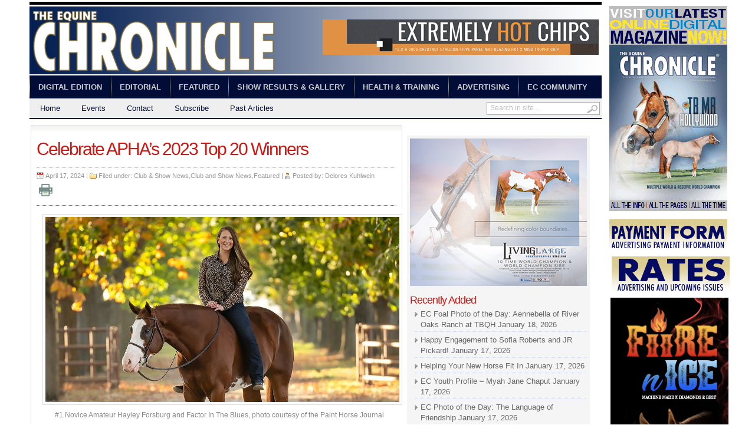

--- FILE ---
content_type: text/html; charset=UTF-8
request_url: https://www.equinechronicle.com/celebrate-aphas-2023-top-20-winners/
body_size: 47918
content:
<!DOCTYPE html>
<html lang="en-US">
<head>
<meta charset="UTF-8" />
<meta name="norton-safeweb-site-verification" content="wrcki3u8vu2mp5q8wdj7brxqjmxmq6w80cbm-lwme4f9rh7otawfhmzr350nqfjt1wg7kuc-8p2qs98gtkl-tpxa9535a9n8dbqs581-32t9j29m7pj9n26mxmeuzzha" />

<title>  Celebrate APHA’s 2023 Top 20 Winners | Equine Chronicle</title>

	<link rel="profile" href="http://gmpg.org/xfn/11" />
	<link rel="stylesheet" type="text/css" media="all" href="https://www.equinechronicle.com/wp-content/themes/Transcript/style.css" />
	<!--<link rel="stylesheet" href="https://www.equinechronicle.com/wp-content/themes/Transcript/styles/.css" type="text/css" media="screen" />-->
	<link rel="stylesheet" href="https://www.equinechronicle.com/wp-content/themes/Transcript/custom.css" type="text/css" media="screen" />
	<link rel="stylesheet" href="https://www.equinechronicle.com/wp-content/themes/Transcript/styles/print.css" type="text/css"  media="print" />
	<link rel="stylesheet" href="https://www.equinechronicle.com/wp-content/themes/Transcript/styles/jquery.lightbox-0.5.css" type="text/css" />
	<link rel="stylesheet" href="http://caninechronicle.com/wp-content/themes/Transcript/styles/white.css" type="text/css" media="screen" />
	<link rel="stylesheet" href="http://caninechronicle.com/wp-content/themes/Transcript/custom.css" type="text/css" media="screen" />
	
<!-- <script type="text/javascript" src="http://ajax.googleapis.com/ajax/libs/jquery/1.3.2/jquery.min.js"></script> -->
	
			<link rel="stylesheet" type="text/css" media="all" href="https://www.equinechronicle.com/wp-content/themes/Transcript/custom.css" />
	
	<link rel="alternate" type="application/rss+xml" title="RSS 2.0" href="https://www.equinechronicle.com/feed/" />	
	<link rel="pingback" href="https://www.equinechronicle.com/xmlrpc.php" />

	<link rel='dns-prefetch' href='//s.w.org' />
<link rel="alternate" type="application/rss+xml" title="Equine Chronicle &raquo; Feed" href="https://www.equinechronicle.com/feed/" />
<link rel="alternate" type="application/rss+xml" title="Equine Chronicle &raquo; Comments Feed" href="https://www.equinechronicle.com/comments/feed/" />
		<script type="text/javascript">
			window._wpemojiSettings = {"baseUrl":"https:\/\/s.w.org\/images\/core\/emoji\/11\/72x72\/","ext":".png","svgUrl":"https:\/\/s.w.org\/images\/core\/emoji\/11\/svg\/","svgExt":".svg","source":{"concatemoji":"https:\/\/www.equinechronicle.com\/wp-includes\/js\/wp-emoji-release.min.js?ver=4.9.22"}};
			!function(e,a,t){var n,r,o,i=a.createElement("canvas"),p=i.getContext&&i.getContext("2d");function s(e,t){var a=String.fromCharCode;p.clearRect(0,0,i.width,i.height),p.fillText(a.apply(this,e),0,0);e=i.toDataURL();return p.clearRect(0,0,i.width,i.height),p.fillText(a.apply(this,t),0,0),e===i.toDataURL()}function c(e){var t=a.createElement("script");t.src=e,t.defer=t.type="text/javascript",a.getElementsByTagName("head")[0].appendChild(t)}for(o=Array("flag","emoji"),t.supports={everything:!0,everythingExceptFlag:!0},r=0;r<o.length;r++)t.supports[o[r]]=function(e){if(!p||!p.fillText)return!1;switch(p.textBaseline="top",p.font="600 32px Arial",e){case"flag":return s([55356,56826,55356,56819],[55356,56826,8203,55356,56819])?!1:!s([55356,57332,56128,56423,56128,56418,56128,56421,56128,56430,56128,56423,56128,56447],[55356,57332,8203,56128,56423,8203,56128,56418,8203,56128,56421,8203,56128,56430,8203,56128,56423,8203,56128,56447]);case"emoji":return!s([55358,56760,9792,65039],[55358,56760,8203,9792,65039])}return!1}(o[r]),t.supports.everything=t.supports.everything&&t.supports[o[r]],"flag"!==o[r]&&(t.supports.everythingExceptFlag=t.supports.everythingExceptFlag&&t.supports[o[r]]);t.supports.everythingExceptFlag=t.supports.everythingExceptFlag&&!t.supports.flag,t.DOMReady=!1,t.readyCallback=function(){t.DOMReady=!0},t.supports.everything||(n=function(){t.readyCallback()},a.addEventListener?(a.addEventListener("DOMContentLoaded",n,!1),e.addEventListener("load",n,!1)):(e.attachEvent("onload",n),a.attachEvent("onreadystatechange",function(){"complete"===a.readyState&&t.readyCallback()})),(n=t.source||{}).concatemoji?c(n.concatemoji):n.wpemoji&&n.twemoji&&(c(n.twemoji),c(n.wpemoji)))}(window,document,window._wpemojiSettings);
		</script>
		<style type="text/css">
img.wp-smiley,
img.emoji {
	display: inline !important;
	border: none !important;
	box-shadow: none !important;
	height: 1em !important;
	width: 1em !important;
	margin: 0 .07em !important;
	vertical-align: -0.1em !important;
	background: none !important;
	padding: 0 !important;
}
</style>
<script type='text/javascript' src='https://www.equinechronicle.com/wp-includes/js/jquery/jquery.js?ver=1.12.4'></script>
<script type='text/javascript' src='https://www.equinechronicle.com/wp-includes/js/jquery/jquery-migrate.min.js?ver=1.4.1'></script>
<script type='text/javascript'>
/* <![CDATA[ */
var samAjax = {"ajaxurl":"https:\/\/www.equinechronicle.com\/wp-admin\/admin-ajax.php","_ajax_nonce":"bb1676b0e8"};
/* ]]> */
</script>
<script type='text/javascript' src='https://www.equinechronicle.com/wp-content/plugins/simple-ads-manager/js/sam-layout.js?ver=1.7.57'></script>
<script type='text/javascript' src='https://www.equinechronicle.com/wp-content/themes/Transcript/inc/js/contentslider.js?ver=4.9.22'></script>
<script type='text/javascript' src='https://www.equinechronicle.com/wp-content/themes/Transcript/inc/js/slides.min.jquery.js?ver=4.9.22'></script>
<script type='text/javascript' src='https://www.equinechronicle.com/wp-content/themes/Transcript/inc/js/jCarouselLite.js?ver=4.9.22'></script>
<script type='text/javascript' src='https://www.equinechronicle.com/wp-content/themes/Transcript/inc/js/script.js?ver=4.9.22'></script>
<script type='text/javascript' src='https://www.equinechronicle.com/wp-content/themes/Transcript/inc/js/flowplayer-3.2.6.min.js?ver=4.9.22'></script>
<script type='text/javascript' src='https://www.equinechronicle.com/wp-content/themes/Transcript/inc/js/superfish-1.4.8.js?ver=4.9.22'></script>
<link rel='https://api.w.org/' href='https://www.equinechronicle.com/wp-json/' />
<link rel="EditURI" type="application/rsd+xml" title="RSD" href="https://www.equinechronicle.com/xmlrpc.php?rsd" />
<link rel="wlwmanifest" type="application/wlwmanifest+xml" href="https://www.equinechronicle.com/wp-includes/wlwmanifest.xml" /> 
<link rel='prev' title='NRCHA Launches New Incentive Program for 2025' href='https://www.equinechronicle.com/nrcha-launches-new-incentive-program-for-2025/' />
<link rel='next' title='Around the Rings &#8211; 2024 Spring Breakout' href='https://www.equinechronicle.com/around-the-rings-2024-spring-breakout/' />
<meta name="generator" content="WordPress 4.9.22" />
<link rel="canonical" href="https://www.equinechronicle.com/celebrate-aphas-2023-top-20-winners/" />
<link rel='shortlink' href='https://www.equinechronicle.com/?p=271643' />
<link rel="alternate" type="application/json+oembed" href="https://www.equinechronicle.com/wp-json/oembed/1.0/embed?url=https%3A%2F%2Fwww.equinechronicle.com%2Fcelebrate-aphas-2023-top-20-winners%2F" />
<link rel="alternate" type="text/xml+oembed" href="https://www.equinechronicle.com/wp-json/oembed/1.0/embed?url=https%3A%2F%2Fwww.equinechronicle.com%2Fcelebrate-aphas-2023-top-20-winners%2F&#038;format=xml" />
<link href="https://www.equinechronicle.com/wp-content/themes/Transcript/styles/white.css" rel="stylesheet" type="text/css" />
<link rel="shortcut icon" href="http://www.equinechronicle.com/wp-content/uploads/2013/10/favicon.jpg"/>
	
<!-- <script src='https://www.google.com/recaptcha/api.js'></script> -->	
<!-- Google tag (gtag.js) -->
<script async src="https://www.googletagmanager.com/gtag/js?id=G-F09HDTCZ97"></script>
<script>
  window.dataLayer = window.dataLayer || [];
  function gtag(){dataLayer.push(arguments);}
  gtag('js', new Date());

  gtag('config', 'G-F09HDTCZ97');
</script>
</head>
<body>
<script type="text/javascript">

  var _gaq = _gaq || [];
  _gaq.push(['_setAccount', 'UA-16508162-1']);
  _gaq.push(['_trackPageview']);

  (function() {
    var ga = document.createElement('script'); ga.type = 'text/javascript'; ga.async = true;
    ga.src = ('https:' == document.location.protocol ? 'https://ssl' : 'http://www') + '.google-analytics.com/ga.js';
    var s = document.getElementsByTagName('script')[0]; s.parentNode.insertBefore(ga, s);
  })();

</script><div id="super-wrapper">

	<div id="right-ad-widget-area">
	<div><span style="display:none;">Jan/Feb 2026</span><a href="https://bt.e-ditionsbyfry.com/publication/?i=858790" target="_self" class="widget_sp_image-image-link" title="Jan/Feb 2026"><img width="200" height="348" alt="Jan/Feb 2026" class="attachment-full alignright" style="max-width: 100%;" src="https://www.equinechronicle.com/wp-content/uploads/2025/12/ECJan-Fab_2026.gif" /></a></div><div><span style="display:none;">PAYMENTform_banner200</span><a href="https://www.equinechronicle.tv/payment/" target="_self" class="widget_sp_image-image-link" title="PAYMENTform_banner200"><img width="200" height="54" alt="PAYMENTform_banner200" class="attachment-full alignright" style="max-width: 100%;" src="https://www.equinechronicle.com/wp-content/uploads/2013/08/PAYMENTform_banner200.gif" /></a></div><div><span style="display:none;">RATES_banner200</span><a href="http://www.equinechronicle.com/?page_id=7" target="_self" class="widget_sp_image-image-link" title="RATES_banner200"><img width="200" height="63" alt="RATES_banner200" class="attachment-full" style="max-width: 100%;" src="https://www.equinechronicle.com/wp-content/uploads/2013/08/RATES_banner200.gif" /></a></div><div style='margin: 0px 0px 0px 0px; padding: 0px 0px 0px 0px; background: #FFFFFF; border: 0px solid #333333'><div style='display: inline-block; margin: 0px 0px 0px 0px; padding: 0px 0px 0px 0px; background: #FFFFFF; border: 0px solid #333333'><a  id='a41_2' class='sam_ad' href='http://www.onlinedigitalpubs.com/publication/?i=732281&ver=html5&p=30' target='_blank' ><img src='http://www.equinechronicle.com/wp-content/plugins/sam-images/Fiire N Ice EC Scraper Ad.jpg'  alt=''  /></a></div></div><div><span style="display:none;">SIGNUP_banner200</span><a href="http://equinechronicle.us1.list-manage.com/subscribe?u=8ccf3de41a189a5a1b3d271be&#038;id=d1b300e4f3" target="_blank" class="widget_sp_image-image-link" title="SIGNUP_banner200"><img width="200" height="73" alt="SIGNUP_banner200" class="attachment-full alignright" style="max-width: 100%;" src="https://www.equinechronicle.com/wp-content/uploads/2013/08/SIGNUP_banner200.gif" /></a></div><div style='margin: 0px 0px 0px 0px; padding: 0px 0px 0px 0px; background: #FFFFFF; border: 0px solid #333333'><div style='display: inline-block; margin: 0px 0px 0px 0px; padding: 0px 0px 0px 0px; background: #FFFFFF; border: 0px solid #333333'><a  id='a38_60' class='sam_ad' href='https://www.facebook.com/kathy.headley.18/' target='_blank' ><img src='http://www.equinechronicle.com/wp-content/plugins/sam-images/HEADLEY_SS_B1124-copy.gif'  alt=''  /></a></div></div><div><span style="display:none;">equineSUBSCRIBE_200animation</span><a href="https://www.equinechronicle.tv/subscribe/" target="_blank" class="widget_sp_image-image-link" title="equineSUBSCRIBE_200animation"><img width="200" height="248" alt="equineSUBSCRIBE_200animation" class="attachment-full alignright" style="max-width: 100%;" src="https://www.equinechronicle.com/wp-content/uploads/2013/08/equineSUBSCRIBE_200animation.gif" /></a></div><div><span style="display:none;">EC_advertisng_RS200x345</span><img width="200" height="345" alt="EC_advertisng_RS200x345" class="attachment-full alignright" style="max-width: 100%;" src="https://www.equinechronicle.com/wp-content/uploads/2021/07/EC_2021_ADVERT200x345.gif" /></div>	</div>
<div class="wrapper">

	<div id="masthead"></div>
	
	<div id="header">
	
	
				
		<div id="logo" style="padding:25pxpx 0 0px 30pxpx;">
		
							<a href="https://www.equinechronicle.com/" title="">
					<img src="" alt="Equine Chronicle" title="Equine Chronicle"/>
				</a>
					</div><!-- /logo -->
		
		<div class="banner">
			<a  id='a42_1' class='sam_ad' href='https://terrybradshawqh.com/' target='_blank' ><img src='http://www.equinechronicle.com/wp-content/plugins/sam-images/ExtremeyHotChips.gif'  alt=''  /></a>					</div><!-- /banner -->
			
				<div class="clear"></div>	
		
		
	</div><!-- /header -->
		
	<div class="clear"></div>		
	
	<div id="mainmenu">
		<ul id="menu-main-menu" class="mainnav dropdown"><li id="menu-item-16" class="menu-item menu-item-type-custom menu-item-object-custom menu-item-16"><a href="https://bt.e-ditionsbyfry.com/publication/?i=858790">Digital Edition</a></li>
<li id="menu-item-716" class="menu-item menu-item-type-taxonomy menu-item-object-category menu-item-716"><a title="Editorial" href="https://www.equinechronicle.com/category/editorial/">Editorial</a></li>
<li id="menu-item-717" class="menu-item menu-item-type-taxonomy menu-item-object-category current-post-ancestor current-menu-parent current-post-parent menu-item-717"><a href="https://www.equinechronicle.com/category/featured/">Featured</a></li>
<li id="menu-item-719" class="menu-item menu-item-type-taxonomy menu-item-object-category menu-item-719"><a href="https://www.equinechronicle.com/category/show-wins-gallery/">Show Results &#038; Gallery</a></li>
<li id="menu-item-718" class="menu-item menu-item-type-taxonomy menu-item-object-category menu-item-718"><a href="https://www.equinechronicle.com/category/health-training/">Health &#038; Training</a></li>
<li id="menu-item-18" class="menu-item menu-item-type-post_type menu-item-object-page menu-item-18"><a href="https://www.equinechronicle.com/advertising/">Advertising</a></li>
<li id="menu-item-19" class="menu-item menu-item-type-post_type menu-item-object-page menu-item-19"><a href="https://www.equinechronicle.com/community/">EC Community</a></li>
</ul>		<div class="clear"></div>	
	</div>
	
	<div id="submenu">
		<ul id="menu-auxillary-menu" class="secondarynav dropdown"><li id="menu-item-20" class="menu-item menu-item-type-custom menu-item-object-custom menu-item-home menu-item-20"><a href="http://www.equinechronicle.com/">Home</a></li>
<li id="menu-item-22" class="menu-item menu-item-type-post_type menu-item-object-page menu-item-22"><a href="https://www.equinechronicle.com/events/">Events</a></li>
<li id="menu-item-179467" class="menu-item menu-item-type-custom menu-item-object-custom menu-item-179467"><a href="https://www.equinechronicle.tv/contact/">Contact</a></li>
<li id="menu-item-179468" class="menu-item menu-item-type-custom menu-item-object-custom menu-item-179468"><a href="https://www.equinechronicle.tv/subscribe/">Subscribe</a></li>
<li id="menu-item-56138" class="menu-item menu-item-type-post_type menu-item-object-page menu-item-56138"><a href="https://www.equinechronicle.com/past-articles/">Past Articles</a></li>
</ul>	
		
		<div id="search">
			<form id="searchform" action="https://www.equinechronicle.com">
	<fieldset>
		<input type="text" id="s" name="s" value="Search in site..." onfocus="if(this.value==this.defaultValue)this.value='';" onblur="if(this.value=='')this.value=this.defaultValue;"/>
		<input type="image" id="searchsubmit" src="https://www.equinechronicle.com/wp-content/themes/Transcript/images/button_go.gif" alt="Search in site..." /> 
	</fieldset>
</form>
		</div><!-- /search -->
		<div class="clear"></div>
	</div>
		<div class="clear"></div>
<font style="opacity:.0">
<a href="https://www.netkart.org/" title="paykwik al">paykwik al</a>
<a href="https://www.tipbet.com/de/" title="online sportwetten">online sportwetten</a>
<a href="https://www.paykasas.com/" title="paykasa">paykasa</a>
</font>	<div id="innerLeft">	
		
				<div id="post-271643" class="entry post-271643 post type-post status-publish format-standard has-post-thumbnail hentry category-club-show-news category-club-and-show-news category-featured tag-american-paint-horse-association tag-aphas-2023-top-20-winners tag-novice-amateur-hayley-forsburg-and-factor-in-the-blues">
		
			<h1 class="singlePageTitle">Celebrate APHA’s 2023 Top 20 Winners</h1>

			<div class="metasingle">
				<span class="postdate">April 17, 2024 | </span>
				<span class="postcat">Filed under: <a href="https://www.equinechronicle.com/category/club-show-news/" rel="category tag">Club &amp; Show News</a>,<a href="https://www.equinechronicle.com/category/club-and-show-news/" rel="category tag">Club and Show News</a>,<a href="https://www.equinechronicle.com/category/featured/" rel="category tag">Featured</a> | </span>
				<span class="postauthor">Posted by: <a href="https://www.equinechronicle.com/author/delores/" title="Posts by Delores Kuhlwein" rel="author">Delores Kuhlwein</a></span>
				<span>&nbsp;&nbsp;&nbsp;&nbsp;</span>
				<span><a href="javascript:window.print()"><img src="http://equinechronicle.com/wp-content/themes/Transcript/images/nn_print.png" /></a></span>
			</div><!-- /metas -->
			
			<div id="attachment_271645" style="width: 610px" class="wp-caption alignnone"><a href="http://www.equinechronicle.com/wp-content/uploads/2024/04/1-Nov-Am-Hayley-Forsburg-Factor-In-The-Blues-1-1.jpg"><img class="size-full wp-image-271645" src="http://www.equinechronicle.com/wp-content/uploads/2024/04/1-Nov-Am-Hayley-Forsburg-Factor-In-The-Blues-1-1.jpg" alt="" width="600" height="314" srcset="https://www.equinechronicle.com/wp-content/uploads/2024/04/1-Nov-Am-Hayley-Forsburg-Factor-In-The-Blues-1-1.jpg 600w, https://www.equinechronicle.com/wp-content/uploads/2024/04/1-Nov-Am-Hayley-Forsburg-Factor-In-The-Blues-1-1-300x157.jpg 300w, https://www.equinechronicle.com/wp-content/uploads/2024/04/1-Nov-Am-Hayley-Forsburg-Factor-In-The-Blues-1-1-292x153.jpg 292w" sizes="(max-width: 600px) 100vw, 600px" /></a><p class="wp-caption-text">#1 Novice Amateur Hayley Forsburg and Factor In The Blues, photo courtesy of the Paint Horse Journal</p></div>
<p>By Jessica Hein, <a href="https://apha.com/news/celebrate-aphas-2023-top-20-winners/">PHJ News</a>:</p>
<p>APHA’s Top 20 and Top 10 awards represent a year of competition, dedication and hard work. We’re pleased to honor the 2023 year-end division champions below. The full year-end performance review, including the full list of Top 20 and Top 10 winners, is available in the special year-end digital supplement of the <em>Paint Horse Journal</em>.</p>
<p><strong><a href="http://press.apha.com/3dissue/phj/2024_PHJ_YE_Digital/issue1/index.html" data-feathr-click-track="true" data-feathr-link-aids="64cae9c305f2225802f27dc3">Click to read the <em>Paint Horse Journal</em> Year-End Performance Review for 2023</a></strong></p>
<h2>Congratulations to our Top 20 and Top 10 winners</h2>
<h4><strong>Top 20 Youth 13 &amp; Under winner: </strong><strong>Izzy Hostetler &amp; Platinum Cowgirl</strong></h4>
<p>Qualifying Points: 220<br />
Hometown: Eureka, Illinois<br />
Horse’s Stats: A 2015 gray overo mare by The Original Cowboy and out of Ms Silver Sensation<br />
Horse’s Owner/Lessee: Izzy Hostetler<br />
Horse’s Breeder: Simons Show Horses LLC, Aubrey, Texas</p>
<p>&nbsp;</p>
<h4><strong>Top 20 Youth 14–18 winner: </strong><strong>Emma Goffard &amp; Candy Confidential</strong></h4>
<p>Qualifying Points: 386<br />
Hometown: Sherman, Texas<br />
Horse’s Stats: A 2015 chestnut overo gelding by All Time Fancy and out of Too Sleepy For Candy<br />
Horse’s Owner/Lessee: Emma Goffard<br />
Horse’s Breeder: Susan Juroe, Longmont, Colorado</p>
<p>&nbsp;</p>
<h4><strong>Top 20 Novice Youth winner: </strong><strong>Shelby Kee &amp; Onlyalilblackvelvet</strong></h4>
<p>Qualifying Points: 173<br />
Hometown: Waldo, Arkansas<br />
Horse’s Stats: A 2013 black overo gelding by By Appointment Only and out of Top Bars Lil Rain<br />
Horse’s Owner/Lessee: Shelby Kee<br />
Horse’s Breeder: Julee Thole, Grand Rapids, Minnesota</p>
<p><strong> </strong></p>
<h4><strong>Top 10 Youth Solid Paint-Bred winner: </strong><strong>Nicole Renee Ellerbock &amp; Lopin My Spots Off</strong></h4>
<p>Qualifying Points: 46<br />
Hometown: Leipsic, Ohio<br />
Horse’s Stats: A 2017 bay solid gelding by Lopin Lazy and out of Made Me Hot (QH)<br />
Horse’s Owner/Lessee: Nicole Renee Ellerbock<br />
Horse’s Breeder: Kae &amp; Albert Waterford, Lithia, Florida</p>
<p>&nbsp;</p>
<h4><strong>Novice Youth Rookie of the Year: </strong><strong>Gannon English &amp; Big Reputation</strong></h4>
<p>Qualifying Points: 129.5<br />
Hometown: Lake Mary, Florida<br />
Horse’s Stats: A 2018 red roan overo gelding by Kissin The Girls (QH) and out of Prinzziple Addition (QH)<br />
Horse’s Owner/Lessee: Gannon English<br />
Horse’s Breeder: Debbie Carson, Hayden, Idaho</p>
<p>&nbsp;</p>
<h4><strong>Top 20 Amateur winner: </strong><strong>Maggie Griffin &amp; Get The Sensation</strong></h4>
<p>Qualifying Points: 421<br />
Hometown: Tomball, Texas<br />
Horse’s Stats: A 2010 sorrel overo gelding by Zippos Sensation and out of Sexy Invitation<br />
Horse’s Owner/Lessee: Sally Griffin, Tomball, Texas<br />
Horse’s Breeder: Tim &amp; Cindy Snapp, New Carlisle, Ohio</p>
<p>&nbsp;</p>
<h4><strong>Top 20 Masters Amateur winner: </strong><strong>Jamie Ross &amp; Call Me A Cowboy</strong></h4>
<p>Qualifying Points: 282<br />
Hometown: Grayslake, Illinois<br />
Horse’s Stats: A 2014 brown tobiano gelding by The Original Cowboy and out of Call Me Sister<br />
Horse’s Owner/Lessee: Robert &amp; Patricia Ross, Grayslake<br />
Horse’s Breeder: Marylyn Caliendo, Pilot Point, Texas</p>
<p>&nbsp;</p>
<h4><strong>Top 20 Novice Amateur winner: </strong><strong>Hayley L. Forsburg &amp; Factor In The Blues</strong></h4>
<p>Qualifying Points: 201.5<br />
Hometown: Battle Ground, Washington<br />
Horse’s Stats: A 2019 chestnut overo gelding by The Wow Factor and out of Blue Skies Ahead (QH)<br />
Owner/Lessee: Hayley L. Forburg, Battle Ground, Washington<br />
Breeder: Nicole Dalton, Waddell, Arizona</p>
<p><strong> </strong></p>
<h4><strong>Top 10 Amateur Solid Paint-Bred winner: </strong><strong>Alena Helmcke &amp; Hot Intent</strong></h4>
<p>Qualifying Points: 82.5<br />
Hometown: Appel, Germany<br />
Horse’s Stats: A 2013 bay solid mare by One Hot Krymsun (QH) and out of Shes Doolins Nikita<br />
Owner/Lessee/Breeder: Alena Helmcke</p>
<p>&nbsp;</p>
<h4><strong>Top 20 Amateur Walk-Trot winner: </strong><strong>Denys D. Buss &amp; Alotta Good Faith</strong></h4>
<p>Qualifying points: 366<br />
Hometown: Troutdale, Oregon<br />
Horse’s Stats: A 2016 sorrel overo mare by A Good Zippo and out of Alotta Faith<br />
Horse’s Owner/Lessee: Denys D. Buss<br />
Horse’s Breeder: Susan Peed, Fort Dodge, Iowa</p>
<p>&nbsp;</p>
<h4><strong>Top 10 Amateur Solid Paint-Bred Walk-Trot winner: </strong><strong>Jessica Heyen &amp; I Know Im Hot</strong></h4>
<p>Qualifying Points: 38.5<br />
Hometown: Petersburg, Illinois<br />
Horse’s Stats: A 2009 bay solid gelding by Think Im Hot and out of Ms Dakota Bay Bar Te<br />
Horse’s Owner/Lessee: Lori Jackson, Mapleton, Illinois<br />
Horse’s Breeder: Lillian Bruckner, Bloomington, Illinois</p>
<p>&nbsp;</p>
<h4><strong>Amateur Rookie of the Year: Haley Vachter &amp; One N Only Sensation</strong></h4>
<p>Qualifying Points: 224<br />
Hometown: Happy Valley, Oregon<br />
Horse’s Stats: A 2014 sorrel overo mare by Zippos Sensation and out of Behind Blue Eyes (TB)<br />
Horse’s Owner/Lessee: Haley Vachter<br />
Horse’s Breeder: Simons Show Horses LLC, Aubrey, Texas</p>
<p>&nbsp;</p>
<h4><strong>Top 20 Open Horse winner: </strong><strong>Whizin To Tinseltown</strong></h4>
<p>Qualifying Points: 170.5<br />
Horse’s Stats: A 2016 bay overo gelding by Gunners Tinseltown and out of Whizin Off Sparks (QH)<br />
Horse’s Owner/Lessee: Tracy Billing, Pilot Point, Texas<br />
Horse’s Breeder: Rosanne Sternberg, Aubrey, Texas</p>
<p>&nbsp;</p>
<h4><strong>Top 10 Open Solid Paint-Bred winner: </strong><strong>The Poker Face</strong></h4>
<p>Qualifying Points: 75.5<br />
Horse’s Stats: A 2014 sorrel solid gelding by Wimpys Little Step (QH) and out of A Gal With A Gun<br />
Horse’s Owner/Lessee: Susan Ensor, Weatherford, Texas<br />
Horse’s Breeder: Jana Leigh Simons, Aubrey, Texas</p>
<div id="gallery-1" class="gallery galleryid-58813 gallery-columns-2 gallery-size-medium">
<dl class="gallery-item">
<dt class="gallery-icon landscape"><a class="thumbnail" href="https://apha.com/news/celebrate-aphas-2023-top-20-winners/attachment/1-yth-13u-izzy-hostetler-platinum-cowgirl/" data-feathr-click-track="true" data-feathr-link-aids="64cae9c305f2225802f27dc3"><img class="attachment-medium size-medium" src="https://apha.com/wp-content/uploads/2024/04/1-Yth-13u-Izzy-Hostetler-Platinum-Cowgirl-300x300.jpg" sizes="(max-width: 300px) 100vw, 300px" srcset="https://apha.com/wp-content/uploads/2024/04/1-Yth-13u-Izzy-Hostetler-Platinum-Cowgirl-300x300.jpg 300w, https://apha.com/wp-content/uploads/2024/04/1-Yth-13u-Izzy-Hostetler-Platinum-Cowgirl-80x80.jpg 80w, https://apha.com/wp-content/uploads/2024/04/1-Yth-13u-Izzy-Hostetler-Platinum-Cowgirl-200x200.jpg 200w, https://apha.com/wp-content/uploads/2024/04/1-Yth-13u-Izzy-Hostetler-Platinum-Cowgirl-27x27.jpg 27w, https://apha.com/wp-content/uploads/2024/04/1-Yth-13u-Izzy-Hostetler-Platinum-Cowgirl.jpg 500w" alt="" width="300" height="300" aria-describedby="gallery-1-58814" /></a></dt>
<dd id="gallery-1-58814" class="wp-caption-text gallery-caption">Izzy Hostetler &amp; Platinum Cowgirl</dd>
</dl>
<dl class="gallery-item">
<dt class="gallery-icon landscape"><a class="thumbnail" href="https://apha.com/news/celebrate-aphas-2023-top-20-winners/attachment/1-yth-14-18-emma-goffard-candy-confidential/" data-feathr-click-track="true" data-feathr-link-aids="64cae9c305f2225802f27dc3"><img class="attachment-medium size-medium" src="https://apha.com/wp-content/uploads/2024/04/1-Yth-14-18-Emma-Goffard-Candy-Confidential-300x300.jpg" sizes="(max-width: 300px) 100vw, 300px" srcset="https://apha.com/wp-content/uploads/2024/04/1-Yth-14-18-Emma-Goffard-Candy-Confidential-300x300.jpg 300w, https://apha.com/wp-content/uploads/2024/04/1-Yth-14-18-Emma-Goffard-Candy-Confidential-80x80.jpg 80w, https://apha.com/wp-content/uploads/2024/04/1-Yth-14-18-Emma-Goffard-Candy-Confidential-200x200.jpg 200w, https://apha.com/wp-content/uploads/2024/04/1-Yth-14-18-Emma-Goffard-Candy-Confidential-27x27.jpg 27w, https://apha.com/wp-content/uploads/2024/04/1-Yth-14-18-Emma-Goffard-Candy-Confidential.jpg 500w" alt="" width="300" height="300" aria-describedby="gallery-1-58818" /></a></dt>
<dd id="gallery-1-58818" class="wp-caption-text gallery-caption">Emma Goffard &amp; Candy Confidential</dd>
</dl>
<dl class="gallery-item">
<dt class="gallery-icon landscape"><a class="thumbnail" href="https://apha.com/news/celebrate-aphas-2023-top-20-winners/attachment/1-nov-yth-shelby-kee-onlyalilblackvelvet/" data-feathr-click-track="true" data-feathr-link-aids="64cae9c305f2225802f27dc3"><img class="attachment-medium size-medium" src="https://apha.com/wp-content/uploads/2024/04/1-Nov-Yth-Shelby-Kee-Onlyalilblackvelvet-300x300.jpg" sizes="(max-width: 300px) 100vw, 300px" srcset="https://apha.com/wp-content/uploads/2024/04/1-Nov-Yth-Shelby-Kee-Onlyalilblackvelvet-300x300.jpg 300w, https://apha.com/wp-content/uploads/2024/04/1-Nov-Yth-Shelby-Kee-Onlyalilblackvelvet-80x80.jpg 80w, https://apha.com/wp-content/uploads/2024/04/1-Nov-Yth-Shelby-Kee-Onlyalilblackvelvet-200x200.jpg 200w, https://apha.com/wp-content/uploads/2024/04/1-Nov-Yth-Shelby-Kee-Onlyalilblackvelvet-27x27.jpg 27w, https://apha.com/wp-content/uploads/2024/04/1-Nov-Yth-Shelby-Kee-Onlyalilblackvelvet.jpg 500w" alt="" width="300" height="300" aria-describedby="gallery-1-58824" /></a></dt>
<dd id="gallery-1-58824" class="wp-caption-text gallery-caption">Shelby Kee &amp; Onlyalilblackvelvet</dd>
</dl>
<dl class="gallery-item">
<dt class="gallery-icon landscape"><a class="thumbnail" href="https://apha.com/news/celebrate-aphas-2023-top-20-winners/attachment/1-yth-spb-nicole-reneee-ellergrock-lopin-my-spots-off/" data-feathr-click-track="true" data-feathr-link-aids="64cae9c305f2225802f27dc3"><img class="attachment-medium size-medium" src="https://apha.com/wp-content/uploads/2024/04/1-Yth-SPB-Nicole-Reneee-Ellergrock-Lopin-My-Spots-OFf-300x300.jpg" sizes="(max-width: 300px) 100vw, 300px" srcset="https://apha.com/wp-content/uploads/2024/04/1-Yth-SPB-Nicole-Reneee-Ellergrock-Lopin-My-Spots-OFf-300x300.jpg 300w, https://apha.com/wp-content/uploads/2024/04/1-Yth-SPB-Nicole-Reneee-Ellergrock-Lopin-My-Spots-OFf-80x80.jpg 80w, https://apha.com/wp-content/uploads/2024/04/1-Yth-SPB-Nicole-Reneee-Ellergrock-Lopin-My-Spots-OFf-200x200.jpg 200w, https://apha.com/wp-content/uploads/2024/04/1-Yth-SPB-Nicole-Reneee-Ellergrock-Lopin-My-Spots-OFf-27x27.jpg 27w, https://apha.com/wp-content/uploads/2024/04/1-Yth-SPB-Nicole-Reneee-Ellergrock-Lopin-My-Spots-OFf.jpg 500w" alt="" width="300" height="300" aria-describedby="gallery-1-58819" /></a></dt>
<dd id="gallery-1-58819" class="wp-caption-text gallery-caption">Nicole Renee Ellerbock &amp; Lopin My Spots Off</dd>
</dl>
<dl class="gallery-item">
<dt class="gallery-icon landscape"><a class="thumbnail" href="https://apha.com/news/celebrate-aphas-2023-top-20-winners/attachment/rookie-nov-yth-gannon-english-big-reputation/" data-feathr-click-track="true" data-feathr-link-aids="64cae9c305f2225802f27dc3"><img class="attachment-medium size-medium" src="https://apha.com/wp-content/uploads/2024/04/Rookie-Nov-Yth-Gannon-English-Big-Reputation-300x300.jpg" sizes="(max-width: 300px) 100vw, 300px" srcset="https://apha.com/wp-content/uploads/2024/04/Rookie-Nov-Yth-Gannon-English-Big-Reputation-300x300.jpg 300w, https://apha.com/wp-content/uploads/2024/04/Rookie-Nov-Yth-Gannon-English-Big-Reputation-80x80.jpg 80w, https://apha.com/wp-content/uploads/2024/04/Rookie-Nov-Yth-Gannon-English-Big-Reputation-200x200.jpg 200w, https://apha.com/wp-content/uploads/2024/04/Rookie-Nov-Yth-Gannon-English-Big-Reputation-27x27.jpg 27w, https://apha.com/wp-content/uploads/2024/04/Rookie-Nov-Yth-Gannon-English-Big-Reputation.jpg 500w" alt="" width="300" height="300" aria-describedby="gallery-1-58827" /></a></dt>
<dd id="gallery-1-58827" class="wp-caption-text gallery-caption">Gannon English &amp; Big Reputation</dd>
</dl>
<dl class="gallery-item">
<dt class="gallery-icon landscape"><a class="thumbnail" href="https://apha.com/news/celebrate-aphas-2023-top-20-winners/attachment/1-am-maggiegriffin-105-803-9981-editorial/" data-feathr-click-track="true" data-feathr-link-aids="64cae9c305f2225802f27dc3"><img class="attachment-medium size-medium" src="https://apha.com/wp-content/uploads/2024/04/1-Am-MaggieGriffin-105-803-9981-Editorial-300x300.jpg" sizes="(max-width: 300px) 100vw, 300px" srcset="https://apha.com/wp-content/uploads/2024/04/1-Am-MaggieGriffin-105-803-9981-Editorial-300x300.jpg 300w, https://apha.com/wp-content/uploads/2024/04/1-Am-MaggieGriffin-105-803-9981-Editorial-80x80.jpg 80w, https://apha.com/wp-content/uploads/2024/04/1-Am-MaggieGriffin-105-803-9981-Editorial-200x200.jpg 200w, https://apha.com/wp-content/uploads/2024/04/1-Am-MaggieGriffin-105-803-9981-Editorial-27x27.jpg 27w, https://apha.com/wp-content/uploads/2024/04/1-Am-MaggieGriffin-105-803-9981-Editorial.jpg 500w" alt="" width="300" height="300" aria-describedby="gallery-1-58823" /></a></dt>
<dd id="gallery-1-58823" class="wp-caption-text gallery-caption">Maggie Griffin &amp; Get The Sensation</dd>
</dl>
<dl class="gallery-item">
<dt class="gallery-icon landscape"><a class="thumbnail" href="https://apha.com/news/celebrate-aphas-2023-top-20-winners/attachment/1-masters-am-jamie-ross-call-me-a-cowboy/" data-feathr-click-track="true" data-feathr-link-aids="64cae9c305f2225802f27dc3"><img class="attachment-medium size-medium" src="https://apha.com/wp-content/uploads/2024/04/1-Masters-Am-Jamie-Ross-Call-Me-A-Cowboy-300x300.jpg" sizes="(max-width: 300px) 100vw, 300px" srcset="https://apha.com/wp-content/uploads/2024/04/1-Masters-Am-Jamie-Ross-Call-Me-A-Cowboy-300x300.jpg 300w, https://apha.com/wp-content/uploads/2024/04/1-Masters-Am-Jamie-Ross-Call-Me-A-Cowboy-80x80.jpg 80w, https://apha.com/wp-content/uploads/2024/04/1-Masters-Am-Jamie-Ross-Call-Me-A-Cowboy-200x200.jpg 200w, https://apha.com/wp-content/uploads/2024/04/1-Masters-Am-Jamie-Ross-Call-Me-A-Cowboy-27x27.jpg 27w, https://apha.com/wp-content/uploads/2024/04/1-Masters-Am-Jamie-Ross-Call-Me-A-Cowboy.jpg 500w" alt="" width="300" height="300" aria-describedby="gallery-1-58816" /></a></dt>
<dd id="gallery-1-58816" class="wp-caption-text gallery-caption">Jamie Ross &amp; Call Me A Cowboy</dd>
</dl>
<dl class="gallery-item">
<dt class="gallery-icon landscape"><a class="thumbnail" href="https://apha.com/news/celebrate-aphas-2023-top-20-winners/attachment/1-nov-am-hayley-forsburg-factor-in-the-blues/" data-feathr-click-track="true" data-feathr-link-aids="64cae9c305f2225802f27dc3"><img class="attachment-medium size-medium" src="https://apha.com/wp-content/uploads/2024/04/1-Nov-Am-Hayley-Forsburg-Factor-In-The-Blues-300x300.jpg" sizes="(max-width: 300px) 100vw, 300px" srcset="https://apha.com/wp-content/uploads/2024/04/1-Nov-Am-Hayley-Forsburg-Factor-In-The-Blues-300x300.jpg 300w, https://apha.com/wp-content/uploads/2024/04/1-Nov-Am-Hayley-Forsburg-Factor-In-The-Blues-80x80.jpg 80w, https://apha.com/wp-content/uploads/2024/04/1-Nov-Am-Hayley-Forsburg-Factor-In-The-Blues-200x200.jpg 200w, https://apha.com/wp-content/uploads/2024/04/1-Nov-Am-Hayley-Forsburg-Factor-In-The-Blues-27x27.jpg 27w, https://apha.com/wp-content/uploads/2024/04/1-Nov-Am-Hayley-Forsburg-Factor-In-The-Blues.jpg 500w" alt="" width="300" height="300" aria-describedby="gallery-1-58817" /></a></dt>
<dd id="gallery-1-58817" class="wp-caption-text gallery-caption">Hayley L. Forsburg &amp; Factor In The Blues</dd>
</dl>
<dl class="gallery-item">
<dt class="gallery-icon landscape"><a class="thumbnail" href="https://apha.com/news/celebrate-aphas-2023-top-20-winners/attachment/screenshot/" data-feathr-click-track="true" data-feathr-link-aids="64cae9c305f2225802f27dc3"><img class="attachment-medium size-medium" src="https://apha.com/wp-content/uploads/2024/04/1-Am-SPB-Alena-Helmcke-Hot-Intent-300x300.jpg" sizes="(max-width: 300px) 100vw, 300px" srcset="https://apha.com/wp-content/uploads/2024/04/1-Am-SPB-Alena-Helmcke-Hot-Intent-300x300.jpg 300w, https://apha.com/wp-content/uploads/2024/04/1-Am-SPB-Alena-Helmcke-Hot-Intent-80x80.jpg 80w, https://apha.com/wp-content/uploads/2024/04/1-Am-SPB-Alena-Helmcke-Hot-Intent-200x200.jpg 200w, https://apha.com/wp-content/uploads/2024/04/1-Am-SPB-Alena-Helmcke-Hot-Intent-27x27.jpg 27w, https://apha.com/wp-content/uploads/2024/04/1-Am-SPB-Alena-Helmcke-Hot-Intent.jpg 500w" alt="" width="300" height="300" aria-describedby="gallery-1-58821" /></a></dt>
<dd id="gallery-1-58821" class="wp-caption-text gallery-caption">Alena Helmcke &amp; Hot Intent</dd>
</dl>
<dl class="gallery-item">
<dt class="gallery-icon landscape"><a class="thumbnail" href="https://apha.com/news/celebrate-aphas-2023-top-20-winners/attachment/1-am-wt-denys-buss-alotta-good-faith/" data-feathr-click-track="true" data-feathr-link-aids="64cae9c305f2225802f27dc3"><img class="attachment-medium size-medium" src="https://apha.com/wp-content/uploads/2024/04/1-Am-WT-Denys-Buss-Alotta-Good-Faith-300x300.jpg" sizes="(max-width: 300px) 100vw, 300px" srcset="https://apha.com/wp-content/uploads/2024/04/1-Am-WT-Denys-Buss-Alotta-Good-Faith-300x300.jpg 300w, https://apha.com/wp-content/uploads/2024/04/1-Am-WT-Denys-Buss-Alotta-Good-Faith-80x80.jpg 80w, https://apha.com/wp-content/uploads/2024/04/1-Am-WT-Denys-Buss-Alotta-Good-Faith-200x200.jpg 200w, https://apha.com/wp-content/uploads/2024/04/1-Am-WT-Denys-Buss-Alotta-Good-Faith-27x27.jpg 27w, https://apha.com/wp-content/uploads/2024/04/1-Am-WT-Denys-Buss-Alotta-Good-Faith.jpg 500w" alt="" width="300" height="300" aria-describedby="gallery-1-58822" /></a></dt>
<dd id="gallery-1-58822" class="wp-caption-text gallery-caption">Denys D. Buss &amp; Alotta Good Faith</dd>
</dl>
<dl class="gallery-item">
<dt class="gallery-icon landscape"><a class="thumbnail" href="https://apha.com/news/celebrate-aphas-2023-top-20-winners/attachment/1-am-spb-wt-jessica-heyen-i-know-im-hot/" data-feathr-click-track="true" data-feathr-link-aids="64cae9c305f2225802f27dc3"><img class="attachment-medium size-medium" src="https://apha.com/wp-content/uploads/2024/04/1-Am-SPB-WT-Jessica-Heyen-I-Know-Im-Hot-300x300.jpg" sizes="(max-width: 300px) 100vw, 300px" srcset="https://apha.com/wp-content/uploads/2024/04/1-Am-SPB-WT-Jessica-Heyen-I-Know-Im-Hot-300x300.jpg 300w, https://apha.com/wp-content/uploads/2024/04/1-Am-SPB-WT-Jessica-Heyen-I-Know-Im-Hot-80x80.jpg 80w, https://apha.com/wp-content/uploads/2024/04/1-Am-SPB-WT-Jessica-Heyen-I-Know-Im-Hot-200x200.jpg 200w, https://apha.com/wp-content/uploads/2024/04/1-Am-SPB-WT-Jessica-Heyen-I-Know-Im-Hot-27x27.jpg 27w, https://apha.com/wp-content/uploads/2024/04/1-Am-SPB-WT-Jessica-Heyen-I-Know-Im-Hot.jpg 500w" alt="" width="300" height="300" aria-describedby="gallery-1-58820" /></a></dt>
<dd id="gallery-1-58820" class="wp-caption-text gallery-caption">Jessica Heyen &amp; I Know Im Hot</dd>
</dl>
<dl class="gallery-item">
<dt class="gallery-icon landscape"><a class="thumbnail" href="https://apha.com/news/celebrate-aphas-2023-top-20-winners/attachment/am-rookie-haley-vachter-one-n-only-sensation/" data-feathr-click-track="true" data-feathr-link-aids="64cae9c305f2225802f27dc3"><img class="attachment-medium size-medium" src="https://apha.com/wp-content/uploads/2024/04/Am-Rookie-Haley-Vachter-One-N-Only-Sensation-300x300.jpg" sizes="(max-width: 300px) 100vw, 300px" srcset="https://apha.com/wp-content/uploads/2024/04/Am-Rookie-Haley-Vachter-One-N-Only-Sensation-300x300.jpg 300w, https://apha.com/wp-content/uploads/2024/04/Am-Rookie-Haley-Vachter-One-N-Only-Sensation-80x80.jpg 80w, https://apha.com/wp-content/uploads/2024/04/Am-Rookie-Haley-Vachter-One-N-Only-Sensation-200x200.jpg 200w, https://apha.com/wp-content/uploads/2024/04/Am-Rookie-Haley-Vachter-One-N-Only-Sensation-27x27.jpg 27w, https://apha.com/wp-content/uploads/2024/04/Am-Rookie-Haley-Vachter-One-N-Only-Sensation.jpg 500w" alt="" width="300" height="300" aria-describedby="gallery-1-58815" /></a></dt>
<dd id="gallery-1-58815" class="wp-caption-text gallery-caption">Haley Vachter &amp; One N Only Sensation</dd>
</dl>
<dl class="gallery-item">
<dt class="gallery-icon landscape"><a class="thumbnail" href="https://apha.com/news/celebrate-aphas-2023-top-20-winners/attachment/1-open-tracy-billing-whizin-to-tinseltown/" data-feathr-click-track="true" data-feathr-link-aids="64cae9c305f2225802f27dc3"><img class="attachment-medium size-medium" src="https://apha.com/wp-content/uploads/2024/04/1-Open-Tracy-Billing-Whizin-To-Tinseltown-300x300.jpg" sizes="(max-width: 300px) 100vw, 300px" srcset="https://apha.com/wp-content/uploads/2024/04/1-Open-Tracy-Billing-Whizin-To-Tinseltown-300x300.jpg 300w, https://apha.com/wp-content/uploads/2024/04/1-Open-Tracy-Billing-Whizin-To-Tinseltown-80x80.jpg 80w, https://apha.com/wp-content/uploads/2024/04/1-Open-Tracy-Billing-Whizin-To-Tinseltown-200x200.jpg 200w, https://apha.com/wp-content/uploads/2024/04/1-Open-Tracy-Billing-Whizin-To-Tinseltown-27x27.jpg 27w, https://apha.com/wp-content/uploads/2024/04/1-Open-Tracy-Billing-Whizin-To-Tinseltown.jpg 500w" alt="" width="300" height="300" aria-describedby="gallery-1-58826" /></a></dt>
<dd id="gallery-1-58826" class="wp-caption-text gallery-caption">Whizin To Tinseltown</dd>
</dl>
<dl class="gallery-item">
<dt class="gallery-icon landscape"><a class="thumbnail" href="https://apha.com/news/celebrate-aphas-2023-top-20-winners/attachment/1-open-spb-susan-ensor-the-poker-face/" data-feathr-click-track="true" data-feathr-link-aids="64cae9c305f2225802f27dc3"><img class="attachment-medium size-medium" src="https://apha.com/wp-content/uploads/2024/04/1-Open-SPB-Susan-Ensor-The-Poker-Face-300x300.jpg" sizes="(max-width: 300px) 100vw, 300px" srcset="https://apha.com/wp-content/uploads/2024/04/1-Open-SPB-Susan-Ensor-The-Poker-Face-300x300.jpg 300w, https://apha.com/wp-content/uploads/2024/04/1-Open-SPB-Susan-Ensor-The-Poker-Face-80x80.jpg 80w, https://apha.com/wp-content/uploads/2024/04/1-Open-SPB-Susan-Ensor-The-Poker-Face-200x200.jpg 200w, https://apha.com/wp-content/uploads/2024/04/1-Open-SPB-Susan-Ensor-The-Poker-Face-27x27.jpg 27w, https://apha.com/wp-content/uploads/2024/04/1-Open-SPB-Susan-Ensor-The-Poker-Face.jpg 500w" alt="" width="300" height="300" aria-describedby="gallery-1-58825" /></a></dt>
<dd id="gallery-1-58825" class="wp-caption-text gallery-caption">The Poker Face</dd>
</dl>
</div>
<div class="clear"></div>		
			
					
					</div><!-- /post -->
		
		
			</div><!-- /innerLeft -->
	
		<div id="narrowSidebar">
				
			
				
		<!--<div class="t_center marginbottom">
					</div>-->
		
					</div>

	<div id="wideSidebar">
	<div id="simple_ads_manager_widget-6" class="widget simple_ads_manager_widget"><a  href='https://www.livinglargestallion.com' target='_blank' ><img src='http://www.equinechronicle.com/wp-content/plugins/sam-images/Living Large.jpg'  alt=''  /></a></div>	
		
		
		
			<div id="recent-posts-3" class="widget widget_recent_entries">		<h3 class="widget_sTitle">Recently Added</h3>		<ul>
											<li>
					<a href="https://www.equinechronicle.com/ec-foal-photo-of-the-day-aennebella-at-tbqh/">EC Foal Photo of the Day: Aennebella of River Oaks Ranch at TBQH</a>
											<span class="post-date">January 18, 2026</span>
									</li>
											<li>
					<a href="https://www.equinechronicle.com/happy-engagement-to-sofia-roberts-and-jr-pickard/">Happy Engagement to Sofia Roberts and JR Pickard!</a>
											<span class="post-date">January 17, 2026</span>
									</li>
											<li>
					<a href="https://www.equinechronicle.com/helping-your-new-horse-fit-in/">Helping Your New Horse Fit In</a>
											<span class="post-date">January 17, 2026</span>
									</li>
											<li>
					<a href="https://www.equinechronicle.com/ec-youth-profile-myah-jane-chaput/">EC Youth Profile &#8211; Myah Jane Chaput</a>
											<span class="post-date">January 17, 2026</span>
									</li>
											<li>
					<a href="https://www.equinechronicle.com/ec-photo-of-the-day-the-language-of-friendship/">EC Photo of the Day: The Language of Friendship</a>
											<span class="post-date">January 17, 2026</span>
									</li>
											<li>
					<a href="https://www.equinechronicle.com/the-run-for-a-million-non-pro-challenge-added-money-increases-to-125000-in-2026/">The Run For A Million Non Pro Challenge Added Money Increases to $125,000 in 2026</a>
											<span class="post-date">January 16, 2026</span>
									</li>
											<li>
					<a href="https://www.equinechronicle.com/nsba-announces-2026-world-show-judges/">NSBA Announces 2026 World Show Judges</a>
											<span class="post-date">January 16, 2026</span>
									</li>
											<li>
					<a href="https://www.equinechronicle.com/ec-foal-photo-of-the-day-its-the-most-wonderful-time-of-the-year/">EC Foal Photo of the Day: It&#8217;s the Most Wonderful Time of the Year</a>
											<span class="post-date">January 16, 2026</span>
									</li>
											<li>
					<a href="https://www.equinechronicle.com/2026-aphc-rulebook-is-live/">2026 ApHC Rulebook Is Live</a>
											<span class="post-date">January 15, 2026</span>
									</li>
											<li>
					<a href="https://www.equinechronicle.com/support-the-pinto-heritage-foundation-with-auction-items-at-ptha-convention/">Support the Pinto Heritage Foundation with Auction Items at PtHA Convention</a>
											<span class="post-date">January 15, 2026</span>
									</li>
					</ul>
		</div><div id="archives-2" class="widget widget_archive"><h3 class="widget_sTitle">Archives</h3>		<ul>
			<li><a href='https://www.equinechronicle.com/2026/01/'>January 2026</a></li>
	<li><a href='https://www.equinechronicle.com/2025/12/'>December 2025</a></li>
	<li><a href='https://www.equinechronicle.com/2025/11/'>November 2025</a></li>
		</ul>
		</div></div>

	<div class="clear"></div>

</div><div id="footer">
	<div id="footer_data">
			
							<!--<ul>
					<li class="first"><a href="https://www.equinechronicle.com" title="">Home</a></li>
					<li class="page_item page-item-2"><a href="https://www.equinechronicle.com/sample-page/">Sample Page</a></li>
<li class="page_item page-item-6"><a href="https://www.equinechronicle.com/about/">About</a></li>
<li class="page_item page-item-5"><a href="https://www.equinechronicle.com/community/">EC Community</a></li>
<li class="page_item page-item-7"><a href="https://www.equinechronicle.com/advertising/">Advertising Rates</a></li>
<li class="page_item page-item-8"><a href="https://www.equinechronicle.com/advertising-payment-information/">Advertising Payment Information</a></li>
<li class="page_item page-item-9"><a href="https://www.equinechronicle.com/contact/">Contact</a></li>
<li class="page_item page-item-10"><a href="https://www.equinechronicle.com/directory/">Directory</a></li>
<li class="page_item page-item-11"><a href="https://www.equinechronicle.com/events/">Events</a></li>
<li class="page_item page-item-12"><a href="https://www.equinechronicle.com/exporter/">Exporter</a></li>
<li class="page_item page-item-14"><a href="https://www.equinechronicle.com/subscribe/">Subscribe</a></li>
<li class="page_item page-item-56134"><a href="https://www.equinechronicle.com/past-articles/">Past Articles</a></li>
<li class="page_item page-item-56601"><a href="https://www.equinechronicle.com/advert-thank-you/">Thank You for Your Advertising Order!</a></li>
<li class="page_item page-item-57191"><a href="https://www.equinechronicle.com/thank-you-2/">Thank you for contacting us</a></li>
<li class="page_item page-item-123059"><a href="https://www.equinechronicle.com/itslog/">itslog</a></li>
<li class="page_item page-item-150695"><a href="https://www.equinechronicle.com/advertising-payment-information-2/">Advertising Payment Information</a></li>
<li class="page_item page-item-159497"><a href="https://www.equinechronicle.com/secure-ad-entry/">Secure Ad Entry</a></li>
<li class="page_item page-item-159500"><a href="https://www.equinechronicle.com/secure-contact-entry/">Secure Contact Entry</a></li>
<li class="page_item page-item-159503"><a href="https://www.equinechronicle.com/secure-subscription-entry/">Secure Subscription Entry</a></li>
					<li><a href="https://www.equinechronicle.com/feed/" rel="nofollow" title="Subscribe to latest posts in RSS">RSS</a></li>			
				</ul>-->
			 			
	<p class="copyrights">
			
				<a href="http://www.equinechronicle.com/login">Sign In</a><br></br>
		<a href="https://www.equinechronicle.com" title="">Equine Chronicle</a> &reg; All Rights Reserved. Copyright &copy; 2026<br />
    4727 NW 80th Ave. • Ocala, FL 34482 • 352 369 1104 • FAX 352 369 1521<br />
    <a href="privacy_policy_EC.pdf">Privacy Policy</a> | Questions, please contact <a href="https://www.equinechronicle.tv/contact/">The Equine Chronicle</a> 
				<script type='text/javascript' src='https://www.equinechronicle.com/wp-includes/js/wp-embed.min.js?ver=4.9.22'></script>
 - 
				
	</p>
	</div><!-- /footer_data -->
	<div id="footer_logo">
				</div><!-- /footer_logo -->
	<div class="clear"></div>
</div><!-- /footer -->
<font style="opacity:.0">
<a href="https://www.netkart.org/" title="paykwik">paykwik </a>
<a href="https://www.tipbet.com/de/" title="online sportwetten">online sportwetten</a>
<a href="https://www.paykasas.com/" title="paykasa">paykasa</a>
</font>
<script type="text/javascript"> Cufon.now(); </script>

--- FILE ---
content_type: text/css
request_url: https://www.equinechronicle.com/wp-content/themes/Transcript/style.css
body_size: 17845
content:
/*   
Theme Name: Transcript
Version: 1.6
Theme URI: http://www.templategets.com/
Description: Designed by <a href="http://www.templategets.com">Gabfire Themes</a> | <a href="http://www.gabfirethemes.com/category/themes/"> See All Themes</a> 
Author: Gabfire Themes
Author URI: http://www.templategets.com
Tags: Gabfire Themes, Newspaper, News, Magazine
*/

/*
    This file contains main CSS structure of theme. Do not change anything below
    unless it is necessary or you are aware of what you are doing
    
    To customize theme rename custom.dist.css to custom.css, copy css code
    from this file into custom.css and edit it.
*/

/* Reset */
html {margin:0;padding:0;border:0;}
body, div, span, object, iframe, h1, h2, h3, h4, h5, h6, p, blockquote, pre, a, abbr, acronym, address, code, del, dfn, img, q, dl, dt, dd, ol, ul, li, fieldset, form, label, legend, table, caption, tbody, tfoot, thead, tr, th, td, article, aside, dialog, figure, footer, header, hgroup, nav, section {margin:0;padding:0;border:0;font-weight:inherit;font-style:inherit;font-size:100%;font-family:inherit;vertical-align:baseline;}
article, aside, dialog, figure, footer, header, hgroup, nav, section {display:block;}
table {border-collapse:separate;border-spacing:0;}
caption, th, td {text-align:left;font-weight:normal;float:none !important;}
table, th, td {vertical-align:middle;}
blockquote:before, blockquote:after, q:before, q:after {content:'';}
blockquote, q {quotes:"" "";}
a img {border:none;}
:focus {outline:0;}
ol, ul {list-style:none;}
li {line-height:100%;}
dt { font-weight: bold; text-decoration: underline; } dd { margin: 0; padding: 0 0 0.5em 0; }

/*----- ={ Headings } -----*/
h1 a, h2 a ,h3 a, h4 a, h5 a, h6 a { text-decoration: none; }
h1 a:hover, h2 a:hover, h3 a:hover, h4 a:hover, h5 a:hover, h6 a:hover  {text-decoration: none;}

h1, h2, h3, h4, h5, h6 {margin:0;line-height:1;}
h1 { font-size:38px; }
h2 { font-size:30px; }
h3 { font-size:24px; }
h4 { font-size:20px; }
h5 { font-size:16px; }
h6 { font-size:12px; }

/*----- [[ Theme Table ]] -----*/
.theme-table {width: 100%;}
    .theme-table caption {    color: #222;font-size: 14px;font-weight: bold;padding-bottom: 4px;text-align: left;}
    .theme-table thead {font-size: 12px;}
    .theme-table thead th {text-align:center;background:#ddd;border: 1px solid #fff;padding: 3px 0 2px;}
    .theme-table tbody {color: #888;}
    .theme-table tbody td {background: #f5f5f5;border: 1px solid #fff;padding: 3px 0 2px;text-align: center;}
    .theme-table tbody .pad {background: none;}

/* -------------------------------------------------------------- 
    NAVIGATION
    Navigation is a two part code. 
    - The structure/bone (which is coded below in this file)
    - The appeareance (appeareance, which can be found an edited in styles/active style file)
-------------------------------------------------------------- */
/* =Navigation. The navigation can be considered in two parts. The first part is the 
-------------------------------------------------------------- */
    .dropdown a      { position:relative; display:block; z-index:100;}
    .dropdown li li.current_page_item,
    .dropdown li li.current-cat { background:none; }
    .dropdown li  {width: auto;list-style:none; }
    .dropdown li a.sf-with-ul     { padding-right:20px;}
    .dropdown li ul li a     { }
    .dropdown a, .dropdown  li.current-cat-parent a, .dropdown li.current-cat a, .dropdown li.current_page_item, .dropdown li.current_page_parent, .dropdown li.current-menu-ancestor, .dropdown li.current-menu-item, .dropdown li.sfHover { }
    /* =Drop-down menus  */
    .dropdown li ul  { position: absolute; left: -999em; z-index:99999; }
    .dropdown li:hover,.dropdown li.hover  { position:static; }
    .dropdown li:hover ul ul, .dropdown li.sfhover ul ul,.dropdown li:hover ul ul ul ul, .dropdown li.sfhover ul ul ul ul,.dropdown li:hover ul ul ul ul ul, .dropdown li.sfhover ul ul u ull ul { left:-999em; }
    .dropdown li:hover ul, .dropdown li.sfhover ul,.dropdown li li:hover ul, .dropdown li li.sfhover ul,.dropdown li li li:hover ul, .dropdown li li li.sfhover ul,.dropdown li li li li:hover ul, .dropdown li li li li.sfhover ul,.dropdown li li li li li:hover ul, .dropdown li li li li li.sfhover ul  { left:auto; }

/* -------------------------------------------------------------- 
    THEME WIDGETS
-------------------------------------------------------------- */
/*----- [[ Global Widgets ]] -----*/
.widget {margin:0 0 10px;}
    .widget .widget {width:auto !important;margin:0 !important}
    .widgettitle {margin:0;padding:0 0 10px;font: bold 14px Arial,Helvetica,sans-serif;color:#555;}
    .widget p{margin-bottom:10px;}
    .widget ul {clear:both;padding-left:5px;list-style-position:inside;list-style-type:disc;}
    .widget ul li {border-bottom:1px dotted #ddd;padding-bottom:3px;margin-bottom:3px;}
    .widget ul ul {padding:0 0 0 15px;border-top:none}
    .widget select {border:1px solid #ddd;}
    .widget form, .widget fieldset {margin:0;}
    .widget img {display:block;}
    .widgetname {display:block;padding:10px;background:#333;color:#fff;text-transform:uppercase;margin:10px 0;text-align:center;font-weight:bold;}

/*----- [[ Tag Cloud Widget ]] -----*/
#wp_tag_cloud div {line-height: 1.6em;}

/*----- [[ Archive Widget ]] -----*/
.arc-dropdown {margin-bottom:7px;}
.arc-dropdown select {width:98%;margin:0 0 5px;padding:2px;color:#444}
.archive_span {display:block;margin-bottom:3px;}
.google {width:95%;padding:3px 5px;margin-bottom:0;border:1px solid #ddd;}

/*----- [[ Calendar Widget ]] -----*/
#wp-calendar {width: 100%;}
    #wp-calendar caption {    color: #222;font-size: 14px;font-weight: bold;padding-bottom: 4px;text-align: left;}
    #wp-calendar thead {font-size: 11px;}
    #wp-calendar thead th {text-align:center;}
    #wp-calendar tbody {color: #aaa;}
    #wp-calendar tbody td {background: #f5f5f5;border: 1px solid #fff;padding: 3px 0 2px;text-align: center;}
    #wp-calendar tbody .pad {background: none;}
    #wp-calendar tfoot #next {text-align: right;}

/*----- [[ Most Recent ]] -----*/
.sidebarTabs{width:100%;overflow:hidden;}
.sidebarTabs h2.widgettitle{display:none}
.sidebarTabs_title, .sidebarTabs_title li {list-style:none !important;margin:0 !important;border-bottom:none !important;padding:0 2px 0 0 !important;}
.sidebarTabs_title{padding-left:0 !important;width:100%;overflow:hidden;background:url(images/framework/bgr_sidebarTabs_title.gif) repeat-x bottom;}
.sidebarTabs_title li{float:left;font-size:12px;color:#000;}
.sidebarTabs_title li a{float:left;color:#000;background:url(images/framework/bgr_sidebarTabs_title_a.gif) repeat-x;height:24px;padding:8px 10px 0 10px;}
.sidebarTabs_title li a:hover{text-decoration:none;}
.sidebarTabs_title li a.selected{color:#000;background:#fff;height:24px;padding:7px 10px 0 9px;border:1px solid #ddd;border-bottom:0;text-decoration:none;}
.sidebarTabs_body{border:1px solid #ddd;border-top:0;padding:10px 10px 0 10px;}
.sidebarTabs_body ul{color:#999;margin:0;padding:0;}
.sidebarTabs_body ul li{list-style:decimal;font-size:12px;line-height:1.5em;padding:2px 0 2px 0;margin:0;}
.sidebarTabs_body ul li a{color:#333;}
.sidebarTabs_body ul li a:hover{color:#333;text-decoration:underline;}    

/*----- [[ Search Widget ]] -----*/
form.gab_search_style1{margin:0;padding:0;border:none;}
    form.gab_search_style1 fieldset {padding:0;}
    form.gab_search_style1 .text {margin:0;border:none;}
    form.gab_search_style1 .submit_style1 {float:right;padding:4px 5px 0 0;display:inline;}
    
form.gab_search_style2 fieldset{margin:0;padding:0;border:none;}
    form.gab_search_style2 p {margin:0}
    form.gab_search_style2 .text{float:right;padding:0;background:none;border:0;width:230px;margin:7px 40px 0 0;color:#7c7a7a;font:14px arial, verdana, sans-serif;}
    form.gab_search_style2 .submit_style2{float:left;padding:0;background:none;border:0;width:30px;cursor:pointer;height:30px;}    
        
/*----- [[ RSS Widget ]] -----*/
.widget_rss a.rsswidget {color: #000;}
    .widget_rss a.rsswidget:hover {color: #ff4b33;}
    .widget_rss .widget-title img {width: 11px;height: 11px;}    
    
/*----- [[ Feedburner Widget ]] -----*/
.feedburner_widget {    }
    .feedburner_widget fieldset {border:1px solid #ddd;padding:0;}
    .feedburner_widget .text {margin:0;border:none;}
    .feedburner_widget .feedburner_submit {float:right;padding:5px 7px 0 0;display:inline;}
    
/*----- [[ About Widget ]] -----*/
.widget_avatar {float:left;margin:4px 10px 0px 0;padding:2px;}
    .widget_avatar img {display:block;}
    .about_more {display:block;text-align:right;}

/*----- [[ Twitter Widget ]] -----*/
.twitter_link {display:block;text-align:right;}

/*----- [[ Flickr Widget ]] -----*/
.flickr_widget img{float:left;margin:9px;padding:2px;border:1px solid #ddd;background:#fff;display:inline;}

/*----- [[ Socilaize Widget ]] -----*/
.social_widget img{float:left;margin:3px;display:inline;}

/*----- [[ universal image classes ]] -----*/
img {height: auto;max-width: 980px;width: auto;}
    .attachment img {max-width: 950px;}
    .alignleft, img.alignleft {display: inline;float: left;margin-right: 0px;margin-top: 5px;}
    .alignright,img.alignright {display: inline;float: right;margin-left: 5px;margin-top: 5px;}
    .aligncenter, img.aligncenter {clear: both;display: block;margin-left: auto;margin-right: auto;margin-bottom:5px;}
    img.alignleft, img.alignright,img.aligncenter {margin-bottom: 5px;}
    .wp-caption {background: #ffffff;line-height: 18px;margin-bottom: 20px;padding: 4px;text-align: center;}
    .wp-caption img {margin: 5px 5px 0;}
    .wp-caption p.wp-caption-text {color: #888;font-size: 12px;margin: 5px;}
    .wp-smiley {margin: 0;}
    .gallery {margin: 0 auto 18px;}
    .gallery .gallery-item {float: left;margin-top: 0;text-align: center;width: 33%;}
    .gallery img {border: 2px solid #cfcfcf;}
    .gallery .gallery-caption {color: #888;font-size: 12px;margin: 0 0 12px;}
    .gallery dl {margin: 0;}
    .gallery img {border: 10px solid #f1f1f1;}
    .gallery br+br {display: none;}
    .attachment img { /* single attachment images should be centered */display: block;margin: 0 auto;}

/*----- [[ Gallery ]] -----*/
.post .gallery {padding-bottom:15px;display:block;}
            
/*----- [[ innerpage slider ]] -----*/
#gab_slides {margin-bottom:15px;}
    #gab_slides .slides_container {height:auto;overflow:hidden;margin-bottom:10px;}
    #gab_slides .slides_container img {padding:2px;border:1px solid #ddd;}    
        
    #gab_slides .next {width:9px;height:11px;display:block;float:right;border:0 !important;}
    #gab_slides .prev {width:9px;height:11px;display:block;float:left;border:0 !important}
    #gab_slides .pagination {float:left;width:140px;height:12px;margin:-10px 0 0 200px;}
    #gab_slides .pagination li {float:left;margin:0 1px;list-style-type: none !important;}
    #gab_slides .pagination li a {display:block;width:12px;height:0;padding-top:12px;background-image:url(images/framework/pagination.png);background-position:0 0;float:left;overflow:hidden;}
    #gab_slides .pagination li.current a {background-position:0 -12px;}                
    
/* --------------------------------------------------------------
   FORMS
   * default styling for forms
   * Extra classes to enhance forms
   Usage:
   * For text fields, use class .title or .text
   * For inline forms, use .inline (even when using columns)
-------------------------------------------------------------- */
/* 
    A special hack is included for IE8 since it does not apply padding 
    correctly on fieldsets
 */ 
label {font-weight:bold;cursor:pointer;}
fieldset {padding:0 14px 14px 14px;margin:0 0 15px 0;}
legend {font-weight:bold;font-size:1.2em;margin-top:-2px;margin-bottom:10px;}
fieldset, #IE8#HACK {padding-top:14px;}
legend, #IE8#HACK {margin-top:0;margin-bottom:0;}

/* Input Fields */
input.span-1, textarea.span-1,input.span-2, textarea.span-2,input.span-3, textarea.span-3 {border-left-width:1px;border-right-width:1px;padding-left:5px;padding-right:5px;}
input.span-1, textarea.span-1 {width:218px;}
input.span-2, textarea.span-2 {width:258px;}
input.span-3, textarea.span-3 {width:458px;}

/* 
  Attribute selectors are used to differentiate the different types 
  of input elements, but to support old browsers, you will have to 
  add classes for each one. ".title" simply creates a large text  
  field, this is purely for looks.
 */
input[type=text], input[type=password], input.text, input.title, textarea {background-color:#fff;border:1px solid #bbb;}
input[type=text]:focus, input[type=password]:focus, input.text:focus, input.title:focus, textarea:focus {border-color:#666;}
select {background-color:#fff;border-width:1px;border-style:solid;}
input[type=text], input[type=password], input.text, input.title, textarea, select {margin:0.5em 0;}
input.text, input.title {padding:5px;}
input.title {font-size:15px;}
textarea {padding:5px;height:200px;}
form.inline {line-height:3;}
form.inline p {margin-bottom:0;}

/*----- [[ Success, info, notice and error/alert boxes and other mis classes ]] -----*/
.error, .alert, 
.notice, .success, 
.info         { padding:0.8em;margin-bottom:1em;border:2px solid #ddd; }
.error, 
.alert         { background:#fbe3e4;color:#8a1f11;border-color:#fbc2c4; }
.notice         { background:#fff6bf;color:#514721;border-color:#ffd324; }
.success    { background:#e6efc2;color:#264409;border-color:#c6d880; }
.info         { background:#d5edf8;color:#205791;border-color:#92cae4; }
.error a, 
.alert a     { color:#8a1f11;text-decoration:underline; }
.notice a    { color:#514721;text-decoration:underline; }
.success a    { color:#264409;text-decoration:underline; }
.info a         { color:#205791;text-decoration:underline; }

/* Border right with more whitespace */
.border_right_13 { padding-right: 6px; margin-right: 6px;border-right: 1px solid #ddd;}
.border_right_15 { padding-right: 7px; margin-right: 7px;border-right: 1px solid #ddd;}
.border_right_20 { padding-right: 10px; margin-right: 9px;border-right: 1px solid #ddd;}
.border_right_30 { padding-right: 15px; margin-right: 14px;border-right: 1px solid #ddd;}
.border_right_40 { padding-right: 20px; margin-right: 19px;border-right: 1px solid #ddd;}
/* Border left with more whitespace */
.border_left_15 { padding-left: 7px; margin-left: 7px;border-left: 1px solid #ddd;}
.border_left_20 { padding-left: 10px; margin-left: 9px;border-left: 1px solid #ddd;}
.border_left_30 { padding-left: 15px; margin-left: 14px;border-left: 1px solid #ddd;}
.border_left_40 { padding-left: 20px; margin-left: 19px;border-left: 1px solid #ddd;}
/* Border bottom with more whitespace */
.border_bottom_15 {padding-bottom:7px;margin-bottom:7px;border-bottom:1px solid #ddd;}
.border_bottom_20 {padding-bottom:10px;margin-bottom:9px;border-bottom:1px solid #ddd;}
.border_bottom_30 {padding-bottom:15px;margin-bottom:14px;border-bottom:1px solid #ddd;}
.border_bottom_40 {padding-bottom:20px;margin-bottom:19px;border-bottom:1px solid #ddd;}

/* Use a .box to create a padded box inside a column.  */
.box {padding:15px;margin-bottom:15px;background:#e5eCf9;}

/* Misc Classes */
.small_h    { font-size: 18px; }
.small_text    { font-size: 11px; }
.hide        { display: none; }

.quiet        { color: #666; }
.loud        { color: #000; }
.highlight      { background:#ff0; }
.added        { background:#060; color: #fff; }
.removed        { background:#900; color: #fff; }
.text-right    { display:block;text-align:right;}

.first        { margin-left:0; padding-left:0; }
.last         { margin-right:0 !important; border:0 !important}
.top          { margin-top:0; padding-top:0; }

.left          { float: left !important; }
p .left        { margin: 1.5em 1.5em 1.5em 0; padding: 0; }
.right         { float: right !important; }
p .right     { margin: 1.5em 0 1.5em 1.5em; padding: 0; }

.thumb         { padding:2px;border:1px solid #ddd;margin-bottom:5px;display:block;height:1%;overflow:hidden; }

.clear {clear:both;}

/* -------------------------------------------------------------- 
   BUTTONS
   Created by Kevin Hale [particletree.com]
   * particletree.com/features/rediscovering-the-button-element
-------------------------------------------------------------- */
a.button, button{ display:block;  float:left;  margin:0.7em 0.5em 0.7em 0;  padding:5px 10px 5px 7px;  /* Links */  border:1px solid #dedede;  border-top:1px solid #eee;  border-left:1px solid #eee;  background-color:#f5f5f5;  font-family:"Lucida Grande",Tahoma,Arial,Verdana,sans-serif;  font-size:100%;  line-height:130%;  text-decoration:none; color:#565656;  cursor:pointer}
button{ width:auto;  overflow:visible;  padding:4px 10px 3px 7px;  /* IE6 */}
button[type]{ padding:4px 10px 4px 7px;  /* Firefox */ line-height:17px;  /* Safari */}
*:first-child+html button[type]{ padding:4px 10px 3px 7px;  /* IE7 */}
button img, a.button img{ margin:0 3px -3px 0 !important;  padding:0;  border:none;  width:16px;  height:16px;  float:none}

/* Button colors
-------------------------------------------------------------- */
/* Standard */
button:hover, 
    a.button:hover    { background-color:#dff4ff;  border:1px solid #c2e1ef;  color:#369}
    a.button:active    { background-color:#6299c5;  border:1px solid #6299c5;  color:#fff}

/* Positive */
body .positive { color:#529214}
    a.positive:hover, 
    button.positive:hover { background-color:#E6EFC2;  border:1px solid #C6D880;  color:#529214}
    a.positive:active { background-color:#529214;  border:1px solid #529214;  color:#fff}

/* Negative */
body .negative { color:#d12f19}
    a.negative:hover, 
    button.negative:hover { background-color:#fbe3e4;  border:1px solid #fbc2c4;  color:#d12f19}
    a.negative:active { background-color:#d12f19;  border:1px solid #d12f19;  color:#fff}

--- FILE ---
content_type: application/javascript
request_url: https://www.equinechronicle.com/wp-content/themes/Transcript/inc/js/script.js?ver=4.9.22
body_size: 241
content:
// http://www.malsup.com/jquery/cycle/options.html
(function($) {
    $(document).ready(function() { 
 		
		$('a[href=#top]').click(function(){
			$('html, body').animate({scrollTop:0}, 'slow');
			return false;
		});
		
    });
})(jQuery);	